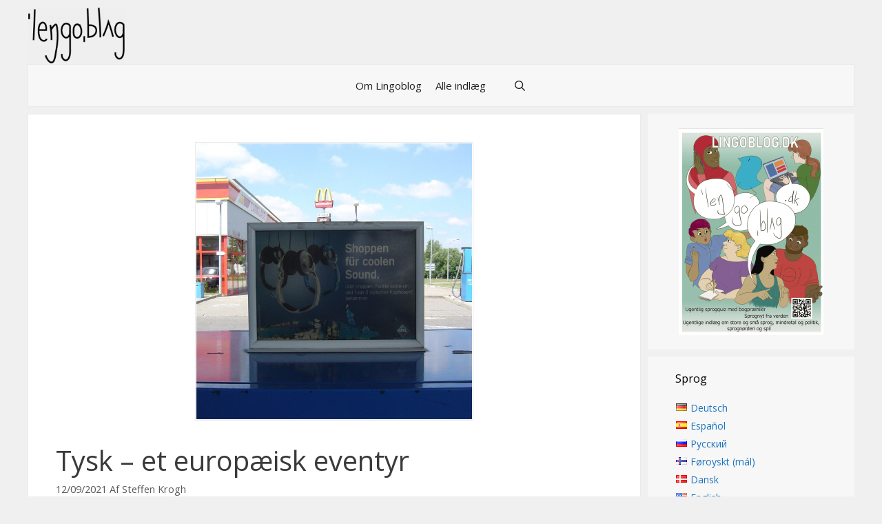

--- FILE ---
content_type: text/html; charset=UTF-8
request_url: https://www.lingoblog.dk/tysk-et-europaeisk-eventyr/
body_size: 24383
content:
<!DOCTYPE html><html lang="da-DK" prefix="og: https://ogp.me/ns#"><head><style>img.lazy{min-height:1px}</style><link rel="preload" href="https://www.lingoblog.dk/wp-content/plugins/w3-total-cache/pub/js/lazyload.min.js" as="script"><meta charset="UTF-8"><meta name="viewport" content="width=device-width, initial-scale=1"><title>Tysk – et europæisk eventyr | Lingoblog</title><meta name="description" content="I går, den 11. september, var det Tag der deutschen Sprache, tysk sprogdag. I denne anledning skriver sprogforsker Steffen Krogh om det tyske sprog nu og før"/><meta name="robots" content="follow, index, max-snippet:-1, max-video-preview:-1, max-image-preview:large"/><link rel="canonical" href="https://www.lingoblog.dk/tysk-et-europaeisk-eventyr/" /><meta property="og:locale" content="da_DK" /><meta property="og:type" content="article" /><meta property="og:title" content="Tysk – et europæisk eventyr | Lingoblog" /><meta property="og:description" content="I går, den 11. september, var det Tag der deutschen Sprache, tysk sprogdag. I denne anledning skriver sprogforsker Steffen Krogh om det tyske sprog nu og før" /><meta property="og:url" content="https://www.lingoblog.dk/tysk-et-europaeisk-eventyr/" /><meta property="og:site_name" content="Lingoblog" /><meta property="article:publisher" content="https://www.facebook.com/lingoblogAU" /><meta property="article:tag" content="Dialekt" /><meta property="article:tag" content="Germansk" /><meta property="article:tag" content="Germansk Sprogvidenskab" /><meta property="article:tag" content="Germanske sprog" /><meta property="article:tag" content="Grammatik" /><meta property="article:tag" content="Tysk" /><meta property="article:tag" content="Tysk Sprogdag" /><meta property="article:tag" content="Tyskland" /><meta property="article:section" content="Ikke-kategoriseret" /><meta property="og:image" content="https://www.lingoblog.dk/wp-content/uploads/2021/09/image004-3.jpg" /><meta property="og:image:secure_url" content="https://www.lingoblog.dk/wp-content/uploads/2021/09/image004-3.jpg" /><meta property="og:image:width" content="853" /><meta property="og:image:height" content="639" /><meta property="og:image:alt" content="Tysk – et europæisk eventyr" /><meta property="og:image:type" content="image/jpeg" /><meta property="article:published_time" content="2021-09-12T10:00:44+02:00" /><meta name="twitter:card" content="summary_large_image" /><meta name="twitter:title" content="Tysk – et europæisk eventyr | Lingoblog" /><meta name="twitter:description" content="I går, den 11. september, var det Tag der deutschen Sprache, tysk sprogdag. I denne anledning skriver sprogforsker Steffen Krogh om det tyske sprog nu og før" /><meta name="twitter:image" content="https://www.lingoblog.dk/wp-content/uploads/2021/09/image004-3.jpg" /><meta name="twitter:label1" content="Skrevet af" /><meta name="twitter:data1" content="Steffen Krogh" /><meta name="twitter:label2" content="Tid for at læse" /><meta name="twitter:data2" content="9 minutter" /> <script type="application/ld+json" class="rank-math-schema">{"@context":"https://schema.org","@graph":[{"@type":["EducationalOrganization","Organization"],"@id":"https://www.lingoblog.dk/#organization","name":"Lingoblog","url":"https://www.lingoblog.dk","sameAs":["https://www.facebook.com/lingoblogAU"],"logo":{"@type":"ImageObject","@id":"https://www.lingoblog.dk/#logo","url":"https://www.lingoblog.dk/wp-content/uploads/2019/02/LB-tekst-e1549010269565.png","contentUrl":"https://www.lingoblog.dk/wp-content/uploads/2019/02/LB-tekst-e1549010269565.png","caption":"Lingoblog","inLanguage":"da-DK","width":"200","height":"116"}},{"@type":"WebSite","@id":"https://www.lingoblog.dk/#website","url":"https://www.lingoblog.dk","name":"Lingoblog","publisher":{"@id":"https://www.lingoblog.dk/#organization"},"inLanguage":"da-DK"},{"@type":"ImageObject","@id":"https://www.lingoblog.dk/wp-content/uploads/2021/09/image004-3.jpg","url":"https://www.lingoblog.dk/wp-content/uploads/2021/09/image004-3.jpg","width":"853","height":"639","inLanguage":"da-DK"},{"@type":"WebPage","@id":"https://www.lingoblog.dk/tysk-et-europaeisk-eventyr/#webpage","url":"https://www.lingoblog.dk/tysk-et-europaeisk-eventyr/","name":"Tysk \u2013 et europ\u00e6isk eventyr | Lingoblog","datePublished":"2021-09-12T10:00:44+02:00","dateModified":"2021-09-12T10:00:44+02:00","isPartOf":{"@id":"https://www.lingoblog.dk/#website"},"primaryImageOfPage":{"@id":"https://www.lingoblog.dk/wp-content/uploads/2021/09/image004-3.jpg"},"inLanguage":"da-DK"},{"@type":"Person","@id":"https://www.lingoblog.dk/author/steffen-krogh/","name":"Steffen Krogh","url":"https://www.lingoblog.dk/author/steffen-krogh/","image":{"@type":"ImageObject","@id":"https://secure.gravatar.com/avatar/6ef4af6d1d337e04857770e3d7b31cbd?s=96&amp;d=mm&amp;r=g","url":"https://secure.gravatar.com/avatar/6ef4af6d1d337e04857770e3d7b31cbd?s=96&amp;d=mm&amp;r=g","caption":"Steffen Krogh","inLanguage":"da-DK"},"worksFor":{"@id":"https://www.lingoblog.dk/#organization"}},{"@type":"BlogPosting","headline":"Tysk \u2013 et europ\u00e6isk eventyr | Lingoblog","datePublished":"2021-09-12T10:00:44+02:00","dateModified":"2021-09-12T10:00:44+02:00","articleSection":"Ikke-kategoriseret","author":{"@id":"https://www.lingoblog.dk/author/steffen-krogh/","name":"Steffen Krogh"},"publisher":{"@id":"https://www.lingoblog.dk/#organization"},"description":"I g\u00e5r, den 11. september, var det Tag der deutschen Sprache, tysk sprogdag. I denne anledning skriver sprogforsker Steffen Krogh om det tyske sprog nu og f\u00f8r","name":"Tysk \u2013 et europ\u00e6isk eventyr | Lingoblog","@id":"https://www.lingoblog.dk/tysk-et-europaeisk-eventyr/#richSnippet","isPartOf":{"@id":"https://www.lingoblog.dk/tysk-et-europaeisk-eventyr/#webpage"},"image":{"@id":"https://www.lingoblog.dk/wp-content/uploads/2021/09/image004-3.jpg"},"inLanguage":"da-DK","mainEntityOfPage":{"@id":"https://www.lingoblog.dk/tysk-et-europaeisk-eventyr/#webpage"}}]}</script> <link rel='dns-prefetch' href='//stats.wp.com' /><link rel='dns-prefetch' href='//v0.wordpress.com' /><link href='https://fonts.gstatic.com' crossorigin rel='preconnect' /><link href='https://fonts.googleapis.com' crossorigin rel='preconnect' /><link rel="alternate" type="application/rss+xml" title="Lingoblog &raquo; Feed" href="https://www.lingoblog.dk/feed/" /><link rel="alternate" type="application/rss+xml" title="Lingoblog &raquo;-kommentar-feed" href="https://www.lingoblog.dk/comments/feed/" /><link rel="alternate" type="application/rss+xml" title="Lingoblog &raquo; Tysk – et europæisk eventyr-kommentar-feed" href="https://www.lingoblog.dk/tysk-et-europaeisk-eventyr/feed/" /><link rel='stylesheet' id='generate-fonts-css' href='//fonts.googleapis.com/css?family=Open+Sans:300,300italic,regular,italic,600,600italic,700,700italic,800,800italic|Francois+One:regular' media='all' /><link rel='stylesheet' id='wp-block-library-css' href='https://www.lingoblog.dk/wp-includes/css/dist/block-library/style.min.css?ver=6.5.7' media='all' /><style id='wp-block-library-inline-css'>.has-text-align-justify{text-align:justify;}</style><link rel='stylesheet' id='mediaelement-css' href='https://www.lingoblog.dk/wp-includes/js/mediaelement/mediaelementplayer-legacy.min.css?ver=4.2.17' media='all' /><link rel='stylesheet' id='wp-mediaelement-css' href='https://www.lingoblog.dk/wp-includes/js/mediaelement/wp-mediaelement.min.css?ver=6.5.7' media='all' /><style id='jetpack-sharing-buttons-style-inline-css'>.jetpack-sharing-buttons__services-list{display:flex;flex-direction:row;flex-wrap:wrap;gap:0;list-style-type:none;margin:5px;padding:0}.jetpack-sharing-buttons__services-list.has-small-icon-size{font-size:12px}.jetpack-sharing-buttons__services-list.has-normal-icon-size{font-size:16px}.jetpack-sharing-buttons__services-list.has-large-icon-size{font-size:24px}.jetpack-sharing-buttons__services-list.has-huge-icon-size{font-size:36px}@media print{.jetpack-sharing-buttons__services-list{display:none!important}}.editor-styles-wrapper .wp-block-jetpack-sharing-buttons{gap:0;padding-inline-start:0}ul.jetpack-sharing-buttons__services-list.has-background{padding:1.25em 2.375em}</style><style id='classic-theme-styles-inline-css'>/*! This file is auto-generated */
.wp-block-button__link{color:#fff;background-color:#32373c;border-radius:9999px;box-shadow:none;text-decoration:none;padding:calc(.667em + 2px) calc(1.333em + 2px);font-size:1.125em}.wp-block-file__button{background:#32373c;color:#fff;text-decoration:none}</style><style id='global-styles-inline-css'>body{--wp--preset--color--black: #000000;--wp--preset--color--cyan-bluish-gray: #abb8c3;--wp--preset--color--white: #ffffff;--wp--preset--color--pale-pink: #f78da7;--wp--preset--color--vivid-red: #cf2e2e;--wp--preset--color--luminous-vivid-orange: #ff6900;--wp--preset--color--luminous-vivid-amber: #fcb900;--wp--preset--color--light-green-cyan: #7bdcb5;--wp--preset--color--vivid-green-cyan: #00d084;--wp--preset--color--pale-cyan-blue: #8ed1fc;--wp--preset--color--vivid-cyan-blue: #0693e3;--wp--preset--color--vivid-purple: #9b51e0;--wp--preset--color--contrast: var(--contrast);--wp--preset--color--contrast-2: var(--contrast-2);--wp--preset--color--contrast-3: var(--contrast-3);--wp--preset--color--base: var(--base);--wp--preset--color--base-2: var(--base-2);--wp--preset--color--base-3: var(--base-3);--wp--preset--color--accent: var(--accent);--wp--preset--gradient--vivid-cyan-blue-to-vivid-purple: linear-gradient(135deg,rgba(6,147,227,1) 0%,rgb(155,81,224) 100%);--wp--preset--gradient--light-green-cyan-to-vivid-green-cyan: linear-gradient(135deg,rgb(122,220,180) 0%,rgb(0,208,130) 100%);--wp--preset--gradient--luminous-vivid-amber-to-luminous-vivid-orange: linear-gradient(135deg,rgba(252,185,0,1) 0%,rgba(255,105,0,1) 100%);--wp--preset--gradient--luminous-vivid-orange-to-vivid-red: linear-gradient(135deg,rgba(255,105,0,1) 0%,rgb(207,46,46) 100%);--wp--preset--gradient--very-light-gray-to-cyan-bluish-gray: linear-gradient(135deg,rgb(238,238,238) 0%,rgb(169,184,195) 100%);--wp--preset--gradient--cool-to-warm-spectrum: linear-gradient(135deg,rgb(74,234,220) 0%,rgb(151,120,209) 20%,rgb(207,42,186) 40%,rgb(238,44,130) 60%,rgb(251,105,98) 80%,rgb(254,248,76) 100%);--wp--preset--gradient--blush-light-purple: linear-gradient(135deg,rgb(255,206,236) 0%,rgb(152,150,240) 100%);--wp--preset--gradient--blush-bordeaux: linear-gradient(135deg,rgb(254,205,165) 0%,rgb(254,45,45) 50%,rgb(107,0,62) 100%);--wp--preset--gradient--luminous-dusk: linear-gradient(135deg,rgb(255,203,112) 0%,rgb(199,81,192) 50%,rgb(65,88,208) 100%);--wp--preset--gradient--pale-ocean: linear-gradient(135deg,rgb(255,245,203) 0%,rgb(182,227,212) 50%,rgb(51,167,181) 100%);--wp--preset--gradient--electric-grass: linear-gradient(135deg,rgb(202,248,128) 0%,rgb(113,206,126) 100%);--wp--preset--gradient--midnight: linear-gradient(135deg,rgb(2,3,129) 0%,rgb(40,116,252) 100%);--wp--preset--font-size--small: 13px;--wp--preset--font-size--medium: 20px;--wp--preset--font-size--large: 36px;--wp--preset--font-size--x-large: 42px;--wp--preset--spacing--20: 0.44rem;--wp--preset--spacing--30: 0.67rem;--wp--preset--spacing--40: 1rem;--wp--preset--spacing--50: 1.5rem;--wp--preset--spacing--60: 2.25rem;--wp--preset--spacing--70: 3.38rem;--wp--preset--spacing--80: 5.06rem;--wp--preset--shadow--natural: 6px 6px 9px rgba(0, 0, 0, 0.2);--wp--preset--shadow--deep: 12px 12px 50px rgba(0, 0, 0, 0.4);--wp--preset--shadow--sharp: 6px 6px 0px rgba(0, 0, 0, 0.2);--wp--preset--shadow--outlined: 6px 6px 0px -3px rgba(255, 255, 255, 1), 6px 6px rgba(0, 0, 0, 1);--wp--preset--shadow--crisp: 6px 6px 0px rgba(0, 0, 0, 1);}:where(.is-layout-flex){gap: 0.5em;}:where(.is-layout-grid){gap: 0.5em;}body .is-layout-flex{display: flex;}body .is-layout-flex{flex-wrap: wrap;align-items: center;}body .is-layout-flex > *{margin: 0;}body .is-layout-grid{display: grid;}body .is-layout-grid > *{margin: 0;}:where(.wp-block-columns.is-layout-flex){gap: 2em;}:where(.wp-block-columns.is-layout-grid){gap: 2em;}:where(.wp-block-post-template.is-layout-flex){gap: 1.25em;}:where(.wp-block-post-template.is-layout-grid){gap: 1.25em;}.has-black-color{color: var(--wp--preset--color--black) !important;}.has-cyan-bluish-gray-color{color: var(--wp--preset--color--cyan-bluish-gray) !important;}.has-white-color{color: var(--wp--preset--color--white) !important;}.has-pale-pink-color{color: var(--wp--preset--color--pale-pink) !important;}.has-vivid-red-color{color: var(--wp--preset--color--vivid-red) !important;}.has-luminous-vivid-orange-color{color: var(--wp--preset--color--luminous-vivid-orange) !important;}.has-luminous-vivid-amber-color{color: var(--wp--preset--color--luminous-vivid-amber) !important;}.has-light-green-cyan-color{color: var(--wp--preset--color--light-green-cyan) !important;}.has-vivid-green-cyan-color{color: var(--wp--preset--color--vivid-green-cyan) !important;}.has-pale-cyan-blue-color{color: var(--wp--preset--color--pale-cyan-blue) !important;}.has-vivid-cyan-blue-color{color: var(--wp--preset--color--vivid-cyan-blue) !important;}.has-vivid-purple-color{color: var(--wp--preset--color--vivid-purple) !important;}.has-black-background-color{background-color: var(--wp--preset--color--black) !important;}.has-cyan-bluish-gray-background-color{background-color: var(--wp--preset--color--cyan-bluish-gray) !important;}.has-white-background-color{background-color: var(--wp--preset--color--white) !important;}.has-pale-pink-background-color{background-color: var(--wp--preset--color--pale-pink) !important;}.has-vivid-red-background-color{background-color: var(--wp--preset--color--vivid-red) !important;}.has-luminous-vivid-orange-background-color{background-color: var(--wp--preset--color--luminous-vivid-orange) !important;}.has-luminous-vivid-amber-background-color{background-color: var(--wp--preset--color--luminous-vivid-amber) !important;}.has-light-green-cyan-background-color{background-color: var(--wp--preset--color--light-green-cyan) !important;}.has-vivid-green-cyan-background-color{background-color: var(--wp--preset--color--vivid-green-cyan) !important;}.has-pale-cyan-blue-background-color{background-color: var(--wp--preset--color--pale-cyan-blue) !important;}.has-vivid-cyan-blue-background-color{background-color: var(--wp--preset--color--vivid-cyan-blue) !important;}.has-vivid-purple-background-color{background-color: var(--wp--preset--color--vivid-purple) !important;}.has-black-border-color{border-color: var(--wp--preset--color--black) !important;}.has-cyan-bluish-gray-border-color{border-color: var(--wp--preset--color--cyan-bluish-gray) !important;}.has-white-border-color{border-color: var(--wp--preset--color--white) !important;}.has-pale-pink-border-color{border-color: var(--wp--preset--color--pale-pink) !important;}.has-vivid-red-border-color{border-color: var(--wp--preset--color--vivid-red) !important;}.has-luminous-vivid-orange-border-color{border-color: var(--wp--preset--color--luminous-vivid-orange) !important;}.has-luminous-vivid-amber-border-color{border-color: var(--wp--preset--color--luminous-vivid-amber) !important;}.has-light-green-cyan-border-color{border-color: var(--wp--preset--color--light-green-cyan) !important;}.has-vivid-green-cyan-border-color{border-color: var(--wp--preset--color--vivid-green-cyan) !important;}.has-pale-cyan-blue-border-color{border-color: var(--wp--preset--color--pale-cyan-blue) !important;}.has-vivid-cyan-blue-border-color{border-color: var(--wp--preset--color--vivid-cyan-blue) !important;}.has-vivid-purple-border-color{border-color: var(--wp--preset--color--vivid-purple) !important;}.has-vivid-cyan-blue-to-vivid-purple-gradient-background{background: var(--wp--preset--gradient--vivid-cyan-blue-to-vivid-purple) !important;}.has-light-green-cyan-to-vivid-green-cyan-gradient-background{background: var(--wp--preset--gradient--light-green-cyan-to-vivid-green-cyan) !important;}.has-luminous-vivid-amber-to-luminous-vivid-orange-gradient-background{background: var(--wp--preset--gradient--luminous-vivid-amber-to-luminous-vivid-orange) !important;}.has-luminous-vivid-orange-to-vivid-red-gradient-background{background: var(--wp--preset--gradient--luminous-vivid-orange-to-vivid-red) !important;}.has-very-light-gray-to-cyan-bluish-gray-gradient-background{background: var(--wp--preset--gradient--very-light-gray-to-cyan-bluish-gray) !important;}.has-cool-to-warm-spectrum-gradient-background{background: var(--wp--preset--gradient--cool-to-warm-spectrum) !important;}.has-blush-light-purple-gradient-background{background: var(--wp--preset--gradient--blush-light-purple) !important;}.has-blush-bordeaux-gradient-background{background: var(--wp--preset--gradient--blush-bordeaux) !important;}.has-luminous-dusk-gradient-background{background: var(--wp--preset--gradient--luminous-dusk) !important;}.has-pale-ocean-gradient-background{background: var(--wp--preset--gradient--pale-ocean) !important;}.has-electric-grass-gradient-background{background: var(--wp--preset--gradient--electric-grass) !important;}.has-midnight-gradient-background{background: var(--wp--preset--gradient--midnight) !important;}.has-small-font-size{font-size: var(--wp--preset--font-size--small) !important;}.has-medium-font-size{font-size: var(--wp--preset--font-size--medium) !important;}.has-large-font-size{font-size: var(--wp--preset--font-size--large) !important;}.has-x-large-font-size{font-size: var(--wp--preset--font-size--x-large) !important;}
.wp-block-navigation a:where(:not(.wp-element-button)){color: inherit;}
:where(.wp-block-post-template.is-layout-flex){gap: 1.25em;}:where(.wp-block-post-template.is-layout-grid){gap: 1.25em;}
:where(.wp-block-columns.is-layout-flex){gap: 2em;}:where(.wp-block-columns.is-layout-grid){gap: 2em;}
.wp-block-pullquote{font-size: 1.5em;line-height: 1.6;}</style><link rel='stylesheet' id='wpsm-comptable-styles-css' href='https://www.lingoblog.dk/wp-content/cache/autoptimize/autoptimize_single_765e5aabf3396c852cbdd3400dbd991b.php?ver=1.9.1' media='all' /><link rel='stylesheet' id='uaf_client_css-css' href='https://www.lingoblog.dk/wp-content/uploads/useanyfont/uaf.css?ver=1712330852' media='all' /><link rel='stylesheet' id='generate-style-grid-css' href='https://www.lingoblog.dk/wp-content/themes/generatepress/assets/css/unsemantic-grid.min.css?ver=3.4.0' media='all' /><link rel='stylesheet' id='generate-style-css' href='https://www.lingoblog.dk/wp-content/themes/generatepress/assets/css/style.min.css?ver=3.4.0' media='all' /><style id='generate-style-inline-css'>.featured-image img {width: 400px;height: 400px;-o-object-fit: cover;object-fit: cover;}
body{background-color:var(--base);color:#3a3a3a;}a{color:#1e73be;}a:hover, a:focus, a:active{color:#000000;}body .grid-container{max-width:1200px;}.wp-block-group__inner-container{max-width:1200px;margin-left:auto;margin-right:auto;}.site-header .header-image{width:140px;}.generate-back-to-top{font-size:20px;border-radius:3px;position:fixed;bottom:30px;right:30px;line-height:40px;width:40px;text-align:center;z-index:10;transition:opacity 300ms ease-in-out;opacity:0.1;transform:translateY(1000px);}.generate-back-to-top__show{opacity:1;transform:translateY(0);}.navigation-search{position:absolute;left:-99999px;pointer-events:none;visibility:hidden;z-index:20;width:100%;top:0;transition:opacity 100ms ease-in-out;opacity:0;}.navigation-search.nav-search-active{left:0;right:0;pointer-events:auto;visibility:visible;opacity:1;}.navigation-search input[type="search"]{outline:0;border:0;vertical-align:bottom;line-height:1;opacity:0.9;width:100%;z-index:20;border-radius:0;-webkit-appearance:none;height:60px;}.navigation-search input::-ms-clear{display:none;width:0;height:0;}.navigation-search input::-ms-reveal{display:none;width:0;height:0;}.navigation-search input::-webkit-search-decoration, .navigation-search input::-webkit-search-cancel-button, .navigation-search input::-webkit-search-results-button, .navigation-search input::-webkit-search-results-decoration{display:none;}.main-navigation li.search-item{z-index:21;}li.search-item.active{transition:opacity 100ms ease-in-out;}.nav-left-sidebar .main-navigation li.search-item.active,.nav-right-sidebar .main-navigation li.search-item.active{width:auto;display:inline-block;float:right;}.gen-sidebar-nav .navigation-search{top:auto;bottom:0;}.dropdown-click .main-navigation ul ul{display:none;visibility:hidden;}.dropdown-click .main-navigation ul ul ul.toggled-on{left:0;top:auto;position:relative;box-shadow:none;border-bottom:1px solid rgba(0,0,0,0.05);}.dropdown-click .main-navigation ul ul li:last-child > ul.toggled-on{border-bottom:0;}.dropdown-click .main-navigation ul.toggled-on, .dropdown-click .main-navigation ul li.sfHover > ul.toggled-on{display:block;left:auto;right:auto;opacity:1;visibility:visible;pointer-events:auto;height:auto;overflow:visible;float:none;}.dropdown-click .main-navigation.sub-menu-left .sub-menu.toggled-on, .dropdown-click .main-navigation.sub-menu-left ul li.sfHover > ul.toggled-on{right:0;}.dropdown-click nav ul ul ul{background-color:transparent;}.dropdown-click .widget-area .main-navigation ul ul{top:auto;position:absolute;float:none;width:100%;left:-99999px;}.dropdown-click .widget-area .main-navigation ul ul.toggled-on{position:relative;left:0;right:0;}.dropdown-click .widget-area.sidebar .main-navigation ul li.sfHover ul, .dropdown-click .widget-area.sidebar .main-navigation ul li:hover ul{right:0;left:0;}.dropdown-click .sfHover > a > .dropdown-menu-toggle > .gp-icon svg{transform:rotate(180deg);}:root{--contrast:#222222;--contrast-2:#575760;--contrast-3:#b2b2be;--base:#f0f0f0;--base-2:#f7f8f9;--base-3:#ffffff;--accent:#1e73be;}:root .has-contrast-color{color:var(--contrast);}:root .has-contrast-background-color{background-color:var(--contrast);}:root .has-contrast-2-color{color:var(--contrast-2);}:root .has-contrast-2-background-color{background-color:var(--contrast-2);}:root .has-contrast-3-color{color:var(--contrast-3);}:root .has-contrast-3-background-color{background-color:var(--contrast-3);}:root .has-base-color{color:var(--base);}:root .has-base-background-color{background-color:var(--base);}:root .has-base-2-color{color:var(--base-2);}:root .has-base-2-background-color{background-color:var(--base-2);}:root .has-base-3-color{color:var(--base-3);}:root .has-base-3-background-color{background-color:var(--base-3);}:root .has-accent-color{color:var(--accent);}:root .has-accent-background-color{background-color:var(--accent);}body, button, input, select, textarea{font-family:"Open Sans", sans-serif;}body{line-height:1.5;}.entry-content > [class*="wp-block-"]:not(:last-child):not(.wp-block-heading){margin-bottom:1.5em;}.main-title{font-family:"Francois One", sans-serif;font-size:40px;}.site-description{text-transform:uppercase;}.main-navigation .main-nav ul ul li a{font-size:14px;}.widget-title{font-size:16px;margin-bottom:20px;}.sidebar .widget, .footer-widgets .widget{font-size:14px;}h1{font-weight:400;font-size:40px;}h2{font-weight:400;font-size:30px;}h3{font-size:20px;}h4{font-size:inherit;}h5{font-size:inherit;line-height:0em;}.site-info{font-size:14px;}@media (max-width:768px){.main-title{font-size:42px;}h1{font-size:30px;}h2{font-size:25px;}}.top-bar{background-color:#efefef;color:#ffffff;}.top-bar a{color:#ffffff;}.top-bar a:hover{color:#303030;}.site-header{background-color:var(--base);color:#3f3f3f;}.site-header a{color:#3a3a3a;}.main-title a,.main-title a:hover{color:#3f3f3f;}.site-description{color:#969696;}.main-navigation,.main-navigation ul ul{background-color:#f7f7f7;}.main-navigation .main-nav ul li a, .main-navigation .menu-toggle, .main-navigation .menu-bar-items{color:#222222;}.main-navigation .main-nav ul li:not([class*="current-menu-"]):hover > a, .main-navigation .main-nav ul li:not([class*="current-menu-"]):focus > a, .main-navigation .main-nav ul li.sfHover:not([class*="current-menu-"]) > a, .main-navigation .menu-bar-item:hover > a, .main-navigation .menu-bar-item.sfHover > a{color:#ffffff;background-color:#3f3f3f;}button.menu-toggle:hover,button.menu-toggle:focus,.main-navigation .mobile-bar-items a,.main-navigation .mobile-bar-items a:hover,.main-navigation .mobile-bar-items a:focus{color:#222222;}.main-navigation .main-nav ul li[class*="current-menu-"] > a{color:#ffffff;background-color:#3f3f3f;}.navigation-search input[type="search"],.navigation-search input[type="search"]:active, .navigation-search input[type="search"]:focus, .main-navigation .main-nav ul li.search-item.active > a, .main-navigation .menu-bar-items .search-item.active > a{color:#ffffff;background-color:#3f3f3f;}.main-navigation ul ul{background-color:#3f3f3f;}.main-navigation .main-nav ul ul li a{color:#ffffff;}.main-navigation .main-nav ul ul li:not([class*="current-menu-"]):hover > a,.main-navigation .main-nav ul ul li:not([class*="current-menu-"]):focus > a, .main-navigation .main-nav ul ul li.sfHover:not([class*="current-menu-"]) > a{color:#ffffff;background-color:#4f4f4f;}.main-navigation .main-nav ul ul li[class*="current-menu-"] > a{color:#ffffff;background-color:#4f4f4f;}.separate-containers .inside-article, .separate-containers .comments-area, .separate-containers .page-header, .one-container .container, .separate-containers .paging-navigation, .inside-page-header{background-color:#ffffff;}.entry-meta{color:#595959;}.entry-meta a{color:#595959;}.entry-meta a:hover{color:#1e73be;}.sidebar .widget{background-color:var(--base-3);}.sidebar .widget .widget-title{color:#000000;}.footer-widgets{background-color:#ffffff;}.footer-widgets .widget-title{color:#000000;}.site-info{color:#020000;background-color:#efefef;}.site-info a{color:#ffffff;}.site-info a:hover{color:#606060;}.footer-bar .widget_nav_menu .current-menu-item a{color:#606060;}input[type="text"],input[type="email"],input[type="url"],input[type="password"],input[type="search"],input[type="tel"],input[type="number"],textarea,select{color:#666666;background-color:#fafafa;border-color:#cccccc;}input[type="text"]:focus,input[type="email"]:focus,input[type="url"]:focus,input[type="password"]:focus,input[type="search"]:focus,input[type="tel"]:focus,input[type="number"]:focus,textarea:focus,select:focus{color:#666666;background-color:#ffffff;border-color:#bfbfbf;}button,html input[type="button"],input[type="reset"],input[type="submit"],a.button,a.wp-block-button__link:not(.has-background){color:#ffffff;background-color:#666666;}button:hover,html input[type="button"]:hover,input[type="reset"]:hover,input[type="submit"]:hover,a.button:hover,button:focus,html input[type="button"]:focus,input[type="reset"]:focus,input[type="submit"]:focus,a.button:focus,a.wp-block-button__link:not(.has-background):active,a.wp-block-button__link:not(.has-background):focus,a.wp-block-button__link:not(.has-background):hover{color:#ffffff;background-color:#3f3f3f;}a.generate-back-to-top{background-color:rgba( 0,0,0,0.4 );color:#ffffff;}a.generate-back-to-top:hover,a.generate-back-to-top:focus{background-color:rgba( 0,0,0,0.6 );color:#ffffff;}:root{--gp-search-modal-bg-color:var(--base-3);--gp-search-modal-text-color:var(--contrast);--gp-search-modal-overlay-bg-color:rgba(0,0,0,0.2);}@media (max-width: 768px){.main-navigation .menu-bar-item:hover > a, .main-navigation .menu-bar-item.sfHover > a{background:none;color:#222222;}}.inside-top-bar{padding:5px 0px 0px 0px;}.inside-header{padding:10px 0px 0px 0px;}.site-main .wp-block-group__inner-container{padding:40px;}.entry-content .alignwide, body:not(.no-sidebar) .entry-content .alignfull{margin-left:-40px;width:calc(100% + 80px);max-width:calc(100% + 80px);}.separate-containers .widget, .separate-containers .site-main > *, .separate-containers .page-header, .widget-area .main-navigation{margin-bottom:10px;}.separate-containers .site-main{margin:10px;}.both-right.separate-containers .inside-left-sidebar{margin-right:5px;}.both-right.separate-containers .inside-right-sidebar{margin-left:5px;}.both-left.separate-containers .inside-left-sidebar{margin-right:5px;}.both-left.separate-containers .inside-right-sidebar{margin-left:5px;}.separate-containers .page-header-image, .separate-containers .page-header-contained, .separate-containers .page-header-image-single, .separate-containers .page-header-content-single{margin-top:10px;}.separate-containers .inside-right-sidebar, .separate-containers .inside-left-sidebar{margin-top:10px;margin-bottom:10px;}.main-navigation .main-nav ul li a,.menu-toggle,.main-navigation .mobile-bar-items a{padding-left:10px;padding-right:10px;}.main-navigation .main-nav ul ul li a{padding:10px;}.rtl .menu-item-has-children .dropdown-menu-toggle{padding-left:10px;}.menu-item-has-children .dropdown-menu-toggle{padding-right:10px;}.rtl .main-navigation .main-nav ul li.menu-item-has-children > a{padding-right:10px;}.widget-area .widget{padding:20px 40px 20px 40px;}.footer-widgets{padding:0px;}.site-info{padding:10px 0px 15px 0px;}@media (max-width:768px){.separate-containers .inside-article, .separate-containers .comments-area, .separate-containers .page-header, .separate-containers .paging-navigation, .one-container .site-content, .inside-page-header{padding:30px;}.site-main .wp-block-group__inner-container{padding:30px;}.site-info{padding-right:10px;padding-left:10px;}.entry-content .alignwide, body:not(.no-sidebar) .entry-content .alignfull{margin-left:-30px;width:calc(100% + 60px);max-width:calc(100% + 60px);}}@media (max-width: 768px){.main-navigation .menu-toggle,.main-navigation .mobile-bar-items,.sidebar-nav-mobile:not(#sticky-placeholder){display:block;}.main-navigation ul,.gen-sidebar-nav{display:none;}[class*="nav-float-"] .site-header .inside-header > *{float:none;clear:both;}}
.site-header{background-repeat:no-repeat;background-size:contain;background-attachment:local;background-position:left top;}.sidebar .widget{background-repeat:no-repeat;background-size:100% auto;}
.main-navigation .main-nav ul li a,.menu-toggle,.main-navigation .mobile-bar-items a{transition: line-height 300ms ease}.main-navigation.toggled .main-nav > ul{background-color: #f7f7f7}
@media (max-width: 1024px),(min-width:1025px){.main-navigation.sticky-navigation-transition .main-nav > ul > li > a,.sticky-navigation-transition .menu-toggle,.main-navigation.sticky-navigation-transition .mobile-bar-items a, .sticky-navigation-transition .navigation-branding .main-title{line-height:20px;}.main-navigation.sticky-navigation-transition .site-logo img, .main-navigation.sticky-navigation-transition .navigation-search input[type="search"], .main-navigation.sticky-navigation-transition .navigation-branding img{height:20px;}}</style><link rel='stylesheet' id='generate-mobile-style-css' href='https://www.lingoblog.dk/wp-content/themes/generatepress/assets/css/mobile.min.css?ver=3.4.0' media='all' /><link rel='stylesheet' id='generate-font-icons-css' href='https://www.lingoblog.dk/wp-content/themes/generatepress/assets/css/components/font-icons.min.css?ver=3.4.0' media='all' /><link rel='stylesheet' id='font-awesome-css' href='https://www.lingoblog.dk/wp-content/themes/generatepress/assets/css/components/font-awesome.min.css?ver=4.7' media='all' /><link rel='stylesheet' id='yarpp-thumbnails-css' href='https://www.lingoblog.dk/wp-content/cache/autoptimize/autoptimize_single_94143f6469e0e4c4f63cd8ba4153f935.php?ver=5.30.11' media='all' /><style id='yarpp-thumbnails-inline-css'>.yarpp-thumbnails-horizontal .yarpp-thumbnail {width: 235px;height: 275px;margin: 5px;margin-left: 0px;}.yarpp-thumbnail > img, .yarpp-thumbnail-default {width: 225px;height: 225px;margin: 5px;}.yarpp-thumbnails-horizontal .yarpp-thumbnail-title {margin: 7px;margin-top: 0px;width: 225px;}.yarpp-thumbnail-default > img {min-height: 225px;min-width: 225px;}</style><link rel='stylesheet' id='generate-blog-images-css' href='https://www.lingoblog.dk/wp-content/plugins/gp-premium/blog/functions/css/featured-images.min.css?ver=2.4.0' media='all' /><link rel='stylesheet' id='generate-sticky-css' href='https://www.lingoblog.dk/wp-content/plugins/gp-premium/menu-plus/functions/css/sticky.min.css?ver=2.4.0' media='all' /><link rel='stylesheet' id='jetpack_css-css' href='https://www.lingoblog.dk/wp-content/cache/autoptimize/autoptimize_single_b4e165af94210494139c45cc1794ab62.php?ver=13.3.2' media='all' /> <script defer src="https://www.lingoblog.dk/wp-includes/js/jquery/jquery.min.js?ver=3.7.1" id="jquery-core-js"></script> <link rel="https://api.w.org/" href="https://www.lingoblog.dk/wp-json/" /><link rel="alternate" type="application/json" href="https://www.lingoblog.dk/wp-json/wp/v2/posts/11621" /><link rel="EditURI" type="application/rsd+xml" title="RSD" href="https://www.lingoblog.dk/xmlrpc.php?rsd" /><meta name="generator" content="WordPress 6.5.7" /><link rel='shortlink' href='https://wp.me/p9tdIG-31r' /><link rel="alternate" type="application/json+oembed" href="https://www.lingoblog.dk/wp-json/oembed/1.0/embed?url=https%3A%2F%2Fwww.lingoblog.dk%2Ftysk-et-europaeisk-eventyr%2F" /><link rel="alternate" type="text/xml+oembed" href="https://www.lingoblog.dk/wp-json/oembed/1.0/embed?url=https%3A%2F%2Fwww.lingoblog.dk%2Ftysk-et-europaeisk-eventyr%2F&#038;format=xml" /><style>img#wpstats{display:none}</style><link rel="pingback" href="https://www.lingoblog.dk/xmlrpc.php"><link rel="icon" href="https://www.lingoblog.dk/wp-content/uploads/2018/04/cropped-site-icon-32x32.png" sizes="32x32" /><link rel="icon" href="https://www.lingoblog.dk/wp-content/uploads/2018/04/cropped-site-icon-192x192.png" sizes="192x192" /><link rel="apple-touch-icon" href="https://www.lingoblog.dk/wp-content/uploads/2018/04/cropped-site-icon-180x180.png" /><meta name="msapplication-TileImage" content="https://www.lingoblog.dk/wp-content/uploads/2018/04/cropped-site-icon-270x270.png" /><style type="text/css" id="wp-custom-css">img {
border: 1px solid #EAEAEA;
padding: 1px;
}

.home #content img {
border: 1px solid #EAEAEA;
padding: 1px;
}

.post {
border: 1px solid #EAEAEA;
padding: 0px;
}

.sidebar {
border: 0px solid #EAEAEA;
padding: 0px;
}

.sidebar .widget_text { background-color:#efefef; }

.sidebar .widget { background-color:#F7F7F7; }

.inside-navigation.grid-container.grid-parent {
border: 1px solid #EAEAEA;
padding: 0px;
}</style></head><body data-rsssl=1 class="post-template-default single single-post postid-11621 single-format-standard wp-custom-logo wp-embed-responsive post-image-above-header post-image-aligned-center sticky-menu-fade sticky-enabled mobile-sticky-menu right-sidebar nav-below-header separate-containers contained-header active-footer-widgets-0 nav-search-enabled nav-aligned-center header-aligned-left dropdown-click dropdown-click-menu-item featured-image-active" itemtype="https://schema.org/Blog" itemscope> <a class="screen-reader-text skip-link" href="#content" title="Hop til indhold">Hop til indhold</a><header class="site-header grid-container grid-parent" id="masthead" aria-label="Site"  itemtype="https://schema.org/WPHeader" itemscope><div class="inside-header grid-container grid-parent"><div class="site-logo"> <a href="https://www.lingoblog.dk/" rel="home"> <img  class="header-image is-logo-image lazy" alt="Lingoblog" src="data:image/svg+xml,%3Csvg%20xmlns='http://www.w3.org/2000/svg'%20viewBox='0%200%20200%20116'%3E%3C/svg%3E" data-src="https://www.lingoblog.dk/wp-content/uploads/2019/02/LB-tekst-e1549010269565.png" /> </a></div></div></header><nav class="main-navigation grid-container grid-parent sub-menu-right" id="site-navigation" aria-label="Primary"  itemtype="https://schema.org/SiteNavigationElement" itemscope><div class="inside-navigation grid-container grid-parent"><form method="get" class="search-form navigation-search" action="https://www.lingoblog.dk/"> <input type="search" class="search-field" value="" name="s" title="Søg" /></form><div class="mobile-bar-items"> <span class="search-item"> <a aria-label="Åbn søgefelt" href="#"> </a> </span></div> <button class="menu-toggle" aria-controls="primary-menu" aria-expanded="false"> <span class="mobile-menu">Menu</span> </button><div id="primary-menu" class="main-nav"><ul class="menu sf-menu"><li class="page_item page-item-55"><a href="https://www.lingoblog.dk/om-bloggen/">Om Lingoblog</a></li><li class="page_item page-item-2979"><a href="https://www.lingoblog.dk/arkiv/">Alle indlæg</a></li><li class="page_item page-item-15719"><a href="https://www.lingoblog.dk/15719-2/"></a></li><li class="search-item menu-item-align-right"><a aria-label="Åbn søgefelt" href="#"></a></li></ul></div></div></nav><div class="site grid-container container hfeed grid-parent" id="page"><div class="site-content" id="content"><div class="content-area grid-parent mobile-grid-100 grid-75 tablet-grid-75" id="primary"><main class="site-main" id="main"><article id="post-11621" class="post-11621 post type-post status-publish format-standard has-post-thumbnail hentry category-ikke-kategoriseret-da tag-dialekt tag-germansk tag-germansk-sprogvidenskab tag-germanske-sprog tag-grammatik tag-tysk tag-tysk-sprogdag tag-tyskland" itemtype="https://schema.org/CreativeWork" itemscope><div class="inside-article"><div class="featured-image  page-header-image-single "> <img width="853" height="639" src="data:image/svg+xml,%3Csvg%20xmlns='http://www.w3.org/2000/svg'%20viewBox='0%200%20853%20639'%3E%3C/svg%3E" data-src="https://www.lingoblog.dk/wp-content/uploads/2021/09/image004-3.jpg" class="attachment-full size-full lazy" alt="image004 3" itemprop="image" decoding="async" fetchpriority="high" data-srcset="https://www.lingoblog.dk/wp-content/uploads/2021/09/image004-3.jpg 853w, https://www.lingoblog.dk/wp-content/uploads/2021/09/image004-3-300x225.jpg 300w, https://www.lingoblog.dk/wp-content/uploads/2021/09/image004-3-768x575.jpg 768w" data-sizes="(max-width: 853px) 100vw, 853px"></div><header class="entry-header"><h1 class="entry-title" itemprop="headline">Tysk – et europæisk eventyr</h1><div class="entry-meta"> <span class="posted-on"><time class="entry-date published" datetime="2021-09-12T10:00:44+02:00" itemprop="datePublished">12/09/2021</time></span> <span class="byline">Af <span class="author vcard" itemprop="author" itemtype="https://schema.org/Person" itemscope><a class="url fn n" href="https://www.lingoblog.dk/author/steffen-krogh/" title="Vis alle indlæg af Steffen Krogh" rel="author" itemprop="url"><span class="author-name" itemprop="name">Steffen Krogh</span></a></span></span></div></header><div class="entry-content" itemprop="text"><p><em>I går, den 11. september, var det <strong>Tag der deutschen Sprache, </strong>tysk sprogdag. I denne anledning skriver sprogforsker Steffen Krogh om det tyske sprog nu og før i tiden.</em></p><p>I min studietid i Tyskland hørte jeg flere gange en anekdote om, hvordan tysk engang i USA’s tidlige historie var meget tæt på at blive ophøjet til landets officielle sprog. Grunden til, at det kunne komme så vidt, var, at en stor del af befolkningsgrundlaget i USA på dette tidspunkt stammede fra tysktalende lande og var fortsat med at tale tysk under de amerikanske himmel­strøg. At det trods alt ikke blev sådan, skyldtes angiveligt ganske få stemmers overvægt til fordel for det resultat, vi alle kender, nemlig at engelsk var og fortsatte med at være USA’s officielle sprog.</p><p>Denne anekdote, der ved nærmere eftersyn viste sig kun at være en legende, demonstrerer klart to karakteristiske træk ved det tyske sprogs historie i nyere tid: på den ene side sprogets ret beset overordentlig markante position blandt Europas, til dels også verdens, sprog – ellers ville man vel næppe komme på den tanke, at tysk i USA havde været oppe på siden af engelsk og næsten udkonkurreret det -, men på den anden side også den til tider grænseløse selvovervur­de­ring, som den største gruppe af tysktalende, tyskerne, især i tiden frem til 1945 har ladet sig forlede til. Jeg behøver ikke at gå i detaljer. Vi ved alle, hvordan Tyskland i anden halvdel af 1800-tallet trynede sine naboer én efter én (Danmark i 1864) og som kulmination på denne udvikling både under 1. og 2. verdenskrig forsøgte at opnå intet mindre end verdensherredømmet, og hvorledes disse tiltag heldigvis blev standset af ver­dens­­samfundet.</p><p>Vi har for få dage siden passeret toogfirsårsdagen for 2. verdenskrigs udbrud i 1939. Tyskland har lært af sine fejl, og tiden nu er en helt anden end dengang. Uanset hvorledes man bedømmer det tyske sprogs relevans på verdensplan i det 21. århundrede, især i forhold til det overmægtige og allestedsnærværende engelsk, er tysk i en europæisk sammenhæng vanskeligt at overse: Det er modersmål for omkring 100 millioner mennesker frem for alt i de tysktalende lande Tyskland, Østrig og Schweiz, hvoraf førstnævnte er Europas største økonomi og Danmarks vigtigste samhandelspartner. For et bredt udsnit af den håbefulde danske ungdom er der således al mulig grund til at beskæftige sig med tysk, som et solidt kendskab til giver adgang ikke kun til en lang række jobs, fx i eksportsektoren og gymnasieverdenen, men også til kulturelle skatte især inden for litteratur, filosofi, historie og musik. Det er korrekt, at tyskerne, østrigerne og de tysktalende schweizere inden for de seneste årtier har taget tigerspring med hensyn til beherskelse af engelsk, således at man som dansker fint kan kommunikere med dem på dette sprog, men vil man ind til kernen af tysk kultur og historie, er der ingen vej, der fører forbi, at man gør sig fortrolig med i det mindste hovedtrækkene af moderne tysk.</p><figure id="attachment_11623" aria-describedby="caption-attachment-11623" style="width: 389px" class="wp-caption alignnone"><img decoding="async" class="wp-image-11623 lazy" src="data:image/svg+xml,%3Csvg%20xmlns='http://www.w3.org/2000/svg'%20viewBox='0%200%20399%20449'%3E%3C/svg%3E" data-src="https://www.lingoblog.dk/wp-content/uploads/2021/09/image001-4.png" alt="image001 4" width="399" height="449"><figcaption id="caption-attachment-11623" class="wp-caption-text">Goethes måske kendteste digt ‘Ein gleiches’ fra 1780</figcaption></figure><p>For lingvister er der i tilgift, hvad jeg vil kalde særlige incitamenter for at stifte nærmere bekendt­skab med tysk: en rigt overleveret og kompleks sproghistorie og et unikt moderne sprogsystem.</p><p>Lad os se på sproghistorien først.</p><p>Helt usædvanligt hidrører sprogbetegnelsen <em>deutsch</em> ikke fra en stammebetegnelse eller et områdenavn som fx <em>dansk</em>(&lt; <em>danere</em>), <em>engelsk</em> (&lt; <em>anglere</em>) resp. <em>italiensk</em> ( &lt; <em>Italien</em>), <em>rumænsk</em> ( &lt; <em>Rumænien</em>), men er den lydrette videreførelse af det oldhøjtyske adjektiv <em>diutisk</em>, der oprindeligt betyder ‘folkelig’, at forstå som betegnelse for folkets sprog i modsætning til de lærdes latin. Det er endvidere karakteristisk, at ikke alle andre sprog benytter sig af netop dette ord. Dansk (med <em>tysk</em>) gør det, men tag fx fransk <em>allemand</em> ‘tysk’ og finsk <em>saksa</em> ‘det tyske sprog’, der hver især går tilbage til to tyske stammer, alemannerne og sakserne, eller russisk немецкий, der egentlig betyder ‘stum’, dvs. ‘den, der ikke taler slavisk’. Sprogbetegnelsen <em>tysk</em> er faldet ganske heldigt ud, for på denne måde rykkes ingen stammer frem i første række på bekostning af andre.</p><figure id="attachment_11624" aria-describedby="caption-attachment-11624" style="width: 334px" class="wp-caption alignnone"><img decoding="async" class="wp-image-11624 lazy" src="data:image/svg+xml,%3Csvg%20xmlns='http://www.w3.org/2000/svg'%20viewBox='0%200%20344%20480'%3E%3C/svg%3E" data-src="https://www.lingoblog.dk/wp-content/uploads/2021/09/image002-2-214x300.jpg" alt="image002 2" width="344" height="480"><figcaption id="caption-attachment-11624" class="wp-caption-text">Die Straßburger Eide, et tosproget oldfransk og oldhøjtysk dokument fra 842</figcaption></figure><p>Ikke kun det tyske folks, men også det tyske sprogs tilblivelseshistorie er uhyre sammen­satte størrelser. For at gøre en lang historie kort kan man sige, at det, som vi i dag kender som tysk, bygger på en syntese af vestgermanske dialekter, der under ét betegnes som højtyske, og som taltes (og stadigvæk tales) syd for en linje, der forløber mellem Aachen i vest over Kassel i midten frem til Frankfurt an der Oder i øst. De pågældende dialekter udgjorde allerede ved den tyske håndskriftsoverleverings begyndelse i 700-tallet en homogen dialektgruppe, men fandt først en fast fælles form og tilmed kun i skriftsproget i tiden mellem 1500 og 1700. Endnu et unikt kendetegn ved tysk er, at det, der i dag fremstår som standardtysk, i modsætning til de fleste (om ikke alle) andre standardsprog, vi kender, ikke bygger på hovedstadens dialekt, men på en dia­lekt­fusion, som sprogbrugerne selv mere eller mindre ubevidst over længere tid har foretaget. Grunden hertil er, at det tyske sprogområde politisk aldrig var forenet under én regent, men var splittet op i en lang række statsdannelser af forskellig størrelse og styrke, og ingen af disse var så stærk, at den kunne sætte sig igennem sprogligt over for alle de andre. At man i dag taler tysk ikke kun til den nævnte linje fra Aachen og østover, men helt op til den nuværende dansk-tyske grænse, skyldes, at det prestigefulde højtysk siden begyndelsen af nyere tid støt har underlagt sig hele Nordtyskland på bekost­ning af områdets oprindelige sprog nedertysk, der i skrivende stund kæmper for sin overlevelse.</p><p>Og nu et synkront blik på moderne tysk.</p><p>Tysk er det germanske sprog næst efter engelsk, der råder over det største antal sprogbrugere. Det sammenhængende tyske sprogsamfund ligger centralt placeret i Europas hjerte og har selv i sin nuvæ­rende udstrækning, der er betydeligt mindre, end det tidligere var tilfældet, en meget lang landegrænse med en hel række tilstødende andre sprogsamfund. Det ligger derfor i sagens natur, at tysk til alle tider har været udsat for markant påvirkning udefra, spændende fra ødelæggende krige til alskens kulturel ind­fly­delse. Pudsigt nok er sproget ikke desto mindre i sin grammatik noget af det mest konservative, vi ken­der inden for det germanske sprogområde. Ganske vist er der i forhold til det fællesgermanske udgangspunkt, som vi skal helt tilbage til begyndelsen af vor tidsregning for at finde, sket mange ændringer, men mo­der­ne tysk bevarer alligevel træk, der for længst er gået tabt i de andre germanske sprog, bortset fra islandsk og færøsk:</p><p>1) Udstrakt kasusbøjning og -brug inden for nominalgruppen: På selve substantivet markeres kasusbøjning i dag eksplicit ganske vist næsten kun i genitiv singularis af såkaldt stærke maskuline og neutrale substan­tiver samt i dativ pluralis (-<em>n</em>), men de attributive ord såsom bestemt og ubestemt artikel samt attributivt adjektiv og desuden de vigtigste pronominale undergrupper viser stadig fuld differentiering mellem nominativ, akkusativ, genitiv og dativ.</p><p>2) Udstrakt formrigdom i det finitte verbums paradigme: Ud over bøjningskategorierne person og numerus bevares også inden for kategorien modus konjunktiv i et stort antal anvendelser. Imod en udbredt opfattelse kan der siges, at konjunktiven i tysk langt fra er død eller på retur. I hele anvendelsesområdet irrealis/potentialis må konjunktiv siges at være obligatorisk, som den altid har været. Ganske vist vinder den såkaldte <em>würde-</em>omskrivning (dvs. <em>würde</em> + 0-infinitiv) hastigt frem på bekostning af den gamle synte­tiske præteritum konjunktiv, fx <em>würde gehen</em> fremfor <em>ginge</em>, men selvom dette unægteligt medfører en reduktion i bestanden af forskellige bøjnings­former, er det ukorrekt hermed at ville erklære konjunktiven for sendt til tælling, for <em>würde</em> er stadigvæk morfolo­gisk en konjunktivform, og de syntetiske præ­teri­tumsformer hører fortsat til den fuldt udbyggede tyske sprogbeherskelses repertoire.</p><p>Den, der behersker tysk og kan bevæge sig frit i dette sprog, ved, at tysk i langt ringere grad end fx dansk tolererer fluktuation og regelløshed. Rektion og kongruens er principper, der fastholdes benhårdt og kun tillader få afgrænsede undtagelser. Dette sidste punkt kræver sin mand/kvinde ikke mindst af danskere, der skal lære sproget. Vi er vant til fra engelsk, at efter at vi i starten hurtigt har sat os ind i nogle få udtaleregler, sker vores tilegnelse af dette sprog først og fremmest ved, at vi lærer nye ord og vendinger. Grammatik er ikke noget, man behøver at bekymre sig synderligt om, hvis det kommunikative aspekt vægtes højest. Sådan er det ikke på tysk. Ganske vist er der også her et væld af ord og ikke mindst orddannelsesmuligheder, men disse er fast indlejret i et mægtigt grammatisk system, som man ikke kan sjusse sig frem til eller ligefrem liste uden om, men som skal internaliseres i et langt sejt træk. Prøver man at tale tysk uden den rigtige grammatik, vil man nok blive rudi­men­tært forstået, men resultatet vil i bedste fald uvægerligt blive, hvad tyskerne selv kalder <em>fließend falsch sprechen</em> ‘at tale flydende forkert’. Jeg ynder selv at sammenligne med mulige scenarier i forbindelse med, at man inviterer gæster til aftensmad: Man kan vælge at sætte råvarerne utilberedte på bordet eller tilberede dem efter en opskrift. Taler man tysk til en tysker uden grammatik, foreligger det første scenario: Maden kan til nød indtages, men gæsterne kommer næppe igen. Vælger man at tale med grammatik, vil resulta­tet unægtelig blive bedre for alle parter. Fordi engelsk fuldstændigt har taget over i den måde, danskere oplever fremmedsprogsunder­vis­ning på, overser man ofte, at en stram grammatisk styring af sproget ikke kun er noget, der gælder for tysk, men i endnu højere grad for de slaviske sprog, hvoraf nogle tales ret tæt på Danmarks grænser. Lærer man som dansker fx polsk, kan man ved indlæringen af de mange former og reglerne for deres brug godt føle sig mindet om undervisningen til den lille latinprøve.</p><figure id="attachment_11625" aria-describedby="caption-attachment-11625" style="width: 290px" class="wp-caption alignnone"><img decoding="async" class="wp-image-11625 size-medium lazy" src="data:image/svg+xml,%3Csvg%20xmlns='http://www.w3.org/2000/svg'%20viewBox='0%200%20300%20182'%3E%3C/svg%3E" data-src="https://www.lingoblog.dk/wp-content/uploads/2021/09/image003-4-300x182.png" alt="image003 4" width="300" height="182" data-srcset="https://www.lingoblog.dk/wp-content/uploads/2021/09/image003-4-300x182.png 300w, https://www.lingoblog.dk/wp-content/uploads/2021/09/image003-4.png 600w" data-sizes="(max-width: 300px) 100vw, 300px" /><figcaption id="caption-attachment-11625" class="wp-caption-text">Kasserollebøjningen</figcaption></figure><p>Tysk er imidlertid også et sprog, der gennem tiden har vist sig skikket til radikale ­for­andringer. Det begyndte allerede i tidlig middelalder, hvor den højtyske dialektgruppe skilte sig ud fra de øvrige germanske sprog ved at forskyde fællesgermansk [p, t, k] i henhold til position i ordet dels til de tilsvarende dobbeltspiranter [f:, s:, x:], dels til de tilsvarende affrikater [pf, ts, kx]. Denne såkaldte højtyske lydforskydning fremkaldte en kontrast fx til engelsk, der endnu i dag er overmåde synlig (hørbar), jf. fx tysk <em>Affe</em>, <em>essen</em>, <em>machen</em>, <em>Pfahl</em>, <em>setzen</em> over for engelsk <em>ape</em>, <em>eat</em>, <em>make</em>, <em>pole</em>, <em>set</em>. Affrikatforskydningen af germansk [k] gennemførtes kun i den sydligste del af sprog­om­rådet og er derfor ikke medtaget i dette overblik.</p><p>Senere har tysk selvstændigt udviklet træk såsom det udvidede participialattribut, hvorved forstås et præsens eller perfektum participium, der står attributivt foran sit substantiviske overled og i forhold til dette med til tider ikke så få egne underled fungerer som et både i skrift og tale yndet alternativ til en attributiv relativsætning. Participiets underled kan være alle normale underled til et verbum undtagen subjekt; jf. fx (participialattributter med fed skrift): <em>der <strong>alle Anschuldigungen von sich weisende</strong> Verbrecher</em> og <em>die <strong>rasch berühmt gewordene</strong> Schau­spielerin</em> over for de tilsvarende konstruktioner med attributiv relativsætning: <em>der Verbre­cher, <strong>der alle Anschuldigungen von sich weist</strong></em>(<strong><em>wies</em></strong>) og <em>die Schauspielerin, <strong>die rasch berühmt wurde</strong></em>.</p><p>Af de anførte eksempler fremgår det tydeligt, at det tyske sprog befinder sig i krydsfeltet mellem tradition og innovation. Selvom tysk i de seneste årtier ikke kun udadtil, men også indadtil har måttet afgive enkelte domæner til engelsk, er der ingen grund til at frygte for sprogets overle­velse. Med 100 millioner sprogbrugere turde dets eksistens være sikret langt ud i fremtiden.</p><figure id="attachment_11626" aria-describedby="caption-attachment-11626" style="width: 373px" class="wp-caption alignnone"><img decoding="async" class="wp-image-11626 lazy" src="data:image/svg+xml,%3Csvg%20xmlns='http://www.w3.org/2000/svg'%20viewBox='0%200%20383%20287'%3E%3C/svg%3E" data-src="https://www.lingoblog.dk/wp-content/uploads/2021/09/image004-3-300x225.jpg" alt="image004 3" width="383" height="287" data-srcset="https://www.lingoblog.dk/wp-content/uploads/2021/09/image004-3-300x225.jpg 300w, https://www.lingoblog.dk/wp-content/uploads/2021/09/image004-3-768x575.jpg 768w, https://www.lingoblog.dk/wp-content/uploads/2021/09/image004-3.jpg 853w" data-sizes="(max-width: 383px) 100vw, 383px" /><figcaption id="caption-attachment-11626" class="wp-caption-text">Tysk i det 21. århundrede</figcaption></figure><p><em>Steffen Krogh er lektor i germanistisk sprogvidenskab ved Aarhus Universitet. Hans særlige eks­per­tise ligger inden for sammenlignende germansk sprogvidenskab, østeuropæisk jiddisch og sprogkontaktforskning.</em></p><div class='yarpp yarpp-related yarpp-related-website yarpp-template-thumbnails'><h3></h3><div class="yarpp-thumbnails-horizontal"> <a class='yarpp-thumbnail' rel='norewrite' href='https://www.lingoblog.dk/en-lingvists-belgien-eventyr/' title='En lingvists Belgien-eventyr: Et semester på KU Leuven'> <img width="225" height="225" src="data:image/svg+xml,%3Csvg%20xmlns='http://www.w3.org/2000/svg'%20viewBox='0%200%20225%20225'%3E%3C/svg%3E" data-src="https://www.lingoblog.dk/wp-content/uploads/2018/04/640px-Leuven-University-Library-225x225.jpg" class="attachment-thumbnail size-thumbnail wp-post-image lazy" alt="640px Leuven University Library" data-pin-nopin="true" data-srcset="https://www.lingoblog.dk/wp-content/uploads/2018/04/640px-Leuven-University-Library-225x225.jpg 225w, https://www.lingoblog.dk/wp-content/uploads/2018/04/640px-Leuven-University-Library-300x300.jpg 300w, https://www.lingoblog.dk/wp-content/uploads/2018/04/640px-Leuven-University-Library-150x150.jpg 150w, https://www.lingoblog.dk/wp-content/uploads/2018/04/640px-Leuven-University-Library-200x200.jpg 200w, https://www.lingoblog.dk/wp-content/uploads/2018/04/640px-Leuven-University-Library-250x250.jpg 250w, https://www.lingoblog.dk/wp-content/uploads/2018/04/640px-Leuven-University-Library-400x400.jpg 400w" data-sizes="(max-width: 225px) 100vw, 225px"><span class="yarpp-thumbnail-title">En lingvists Belgien-eventyr: Et semester på KU Leuven</span></a> <a class='yarpp-thumbnail' rel='norewrite' href='https://www.lingoblog.dk/ich-schaue-in-die-welt-tysk-og-steinerpaedagogikken/' title='Ich schaue in die Welt: Tysk og Steinerpædagogikken'> <img width="225" height="225" src="data:image/svg+xml,%3Csvg%20xmlns='http://www.w3.org/2000/svg'%20viewBox='0%200%20225%20225'%3E%3C/svg%3E" data-src="https://www.lingoblog.dk/wp-content/uploads/2021/09/Screenshot-2021-09-10-at-14.29.19-225x225.png" class="attachment-thumbnail size-thumbnail wp-post-image lazy" alt="Screenshot 2021 09 10 at 14.29.19" data-pin-nopin="true" data-srcset="https://www.lingoblog.dk/wp-content/uploads/2021/09/Screenshot-2021-09-10-at-14.29.19-225x225.png 225w, https://www.lingoblog.dk/wp-content/uploads/2021/09/Screenshot-2021-09-10-at-14.29.19-120x120.png 120w" data-sizes="(max-width: 225px) 100vw, 225px"><span class="yarpp-thumbnail-title">Ich schaue in die Welt: Tysk og Steinerpædagogikken</span></a> <a class='yarpp-thumbnail' rel='norewrite' href='https://www.lingoblog.dk/denne-nationalsang-skal-vaere-europas-internationalsang/' title='Denne nationalsang skal være Europas internationalsang'> <img width="225" height="225" src="data:image/svg+xml,%3Csvg%20xmlns='http://www.w3.org/2000/svg'%20viewBox='0%200%20225%20225'%3E%3C/svg%3E" data-src="https://www.lingoblog.dk/wp-content/uploads/2018/11/dd-29-225x225.jpeg" class="attachment-thumbnail size-thumbnail wp-post-image lazy" alt="dd 29" data-pin-nopin="true" data-srcset="https://www.lingoblog.dk/wp-content/uploads/2018/11/dd-29-225x225.jpeg 225w, https://www.lingoblog.dk/wp-content/uploads/2018/11/dd-29-200x200.jpeg 200w" data-sizes="(max-width: 225px) 100vw, 225px"><span class="yarpp-thumbnail-title">Denne nationalsang skal være Europas internationalsang</span></a> <a class='yarpp-thumbnail' rel='norewrite' href='https://www.lingoblog.dk/har-danmark-faaet-en-ny-dialekt/' title='Har Danmark fået en ny dialekt?'> <img width="225" height="225" src="data:image/svg+xml,%3Csvg%20xmlns='http://www.w3.org/2000/svg'%20viewBox='0%200%20225%20225'%3E%3C/svg%3E" data-src="https://www.lingoblog.dk/wp-content/uploads/2020/02/kristelig-dagblad-225x225.png" class="attachment-thumbnail size-thumbnail wp-post-image lazy" alt="kristelig dagblad" data-pin-nopin="true" data-srcset="https://www.lingoblog.dk/wp-content/uploads/2020/02/kristelig-dagblad-225x225.png 225w, https://www.lingoblog.dk/wp-content/uploads/2020/02/kristelig-dagblad-400x400.png 400w, https://www.lingoblog.dk/wp-content/uploads/2020/02/kristelig-dagblad-200x200.png 200w" data-sizes="(max-width: 225px) 100vw, 225px"><span class="yarpp-thumbnail-title">Har Danmark fået en ny dialekt?</span></a> <a class='yarpp-thumbnail' rel='norewrite' href='https://www.lingoblog.dk/sprog-i-og-omkring-armenien/' title='Sprog i og omkring Armenien'> <img width="225" height="225" src="data:image/svg+xml,%3Csvg%20xmlns='http://www.w3.org/2000/svg'%20viewBox='0%200%20225%20225'%3E%3C/svg%3E" data-src="https://www.lingoblog.dk/wp-content/uploads/2021/02/Armenian_alphabet_004-1-225x225.jpg" class="attachment-thumbnail size-thumbnail wp-post-image lazy" alt="Armenian alphabet 004 1" data-pin-nopin="true"><span class="yarpp-thumbnail-title">Sprog i og omkring Armenien</span></a> <a class='yarpp-thumbnail' rel='norewrite' href='https://www.lingoblog.dk/at-laere-dansk-i-et-land-som-ikke-eksisterer-mere/' title='At lære dansk i et land som ikke eksisterer mere'> <img width="225" height="225" src="data:image/svg+xml,%3Csvg%20xmlns='http://www.w3.org/2000/svg'%20viewBox='0%200%20225%20225'%3E%3C/svg%3E" data-src="https://www.lingoblog.dk/wp-content/uploads/2021/03/Skaermbillede-2021-03-09-kl.-09.13.44-225x225.png" class="attachment-thumbnail size-thumbnail wp-post-image lazy" alt="Skaermbillede 2021 03 09 kl. 09.13.44" data-pin-nopin="true"><span class="yarpp-thumbnail-title">At lære dansk i et land som ikke eksisterer mere</span></a></div></div></div><footer class="entry-meta" aria-label="Entry meta"> <span class="tags-links"><span class="screen-reader-text">Tags </span><a href="https://www.lingoblog.dk/tag/dialekt/" rel="tag">Dialekt</a>, <a href="https://www.lingoblog.dk/tag/germansk/" rel="tag">Germansk</a>, <a href="https://www.lingoblog.dk/tag/germansk-sprogvidenskab/" rel="tag">Germansk Sprogvidenskab</a>, <a href="https://www.lingoblog.dk/tag/germanske-sprog/" rel="tag">Germanske sprog</a>, <a href="https://www.lingoblog.dk/tag/grammatik/" rel="tag">Grammatik</a>, <a href="https://www.lingoblog.dk/tag/tysk/" rel="tag">Tysk</a>, <a href="https://www.lingoblog.dk/tag/tysk-sprogdag/" rel="tag">Tysk Sprogdag</a>, <a href="https://www.lingoblog.dk/tag/tyskland/" rel="tag">Tyskland</a></span><nav id="nav-below" class="post-navigation" aria-label="Posts"><div class="nav-previous"><span class="prev"><a href="https://www.lingoblog.dk/ich-schaue-in-die-welt-tysk-og-steinerpaedagogikken/" rel="prev">Ich schaue in die Welt: Tysk og Steinerpædagogikken</a></span></div><div class="nav-next"><span class="next"><a href="https://www.lingoblog.dk/anders-agger-modtager-modersmaal-prisen-2021/" rel="next">Anders Agger modtager Modersmål-Prisen 2021</a></span></div></nav></footer></div></article><div class="comments-area"><div id="comments"><h3 class="comments-title">En kommentar til &ldquo;Tysk – et europæisk eventyr&rdquo;</h3><ol class="comment-list"><li id="comment-6179" class="comment even thread-even depth-1"><article class="comment-body" id="div-comment-6179"  itemtype="https://schema.org/Comment" itemscope><footer class="comment-meta" aria-label="Comment meta"><div class="comment-author-info"><div class="comment-author vcard" itemprop="author" itemtype="https://schema.org/Person" itemscope> <cite itemprop="name" class="fn">Joost Robbe</cite></div><div class="entry-meta comment-metadata"> <a href="https://www.lingoblog.dk/tysk-et-europaeisk-eventyr/#comment-6179"> <time datetime="2021-09-14T10:59:12+02:00" itemprop="datePublished"> 14/09/2021 kl. 10:59 </time> </a></div></div></footer><div class="comment-content" itemprop="text"><p>Tak for dette på alle måder korrekte og appetitlige indlæg.</p> <span class="reply"><a rel='nofollow' class='comment-reply-link' href='#comment-6179' data-commentid="6179" data-postid="11621" data-belowelement="div-comment-6179" data-respondelement="respond" data-replyto="Besvar Joost Robbe" aria-label='Besvar Joost Robbe'>Svar</a></span></div></article></li></ol><div id="respond" class="comment-respond"><h3 id="reply-title" class="comment-reply-title">Skriv en kommentar <small><a rel="nofollow" id="cancel-comment-reply-link" href="/tysk-et-europaeisk-eventyr/#respond" style="display:none;">Annuller svar</a></small></h3><form action="https://www.lingoblog.dk/wp-comments-post.php" method="post" id="commentform" class="comment-form" novalidate><p class="comment-form-comment"><label for="comment" class="screen-reader-text">Kommentar</label><textarea id="comment" name="comment" cols="45" rows="8" required></textarea></p><label for="author" class="screen-reader-text">Navn</label><input placeholder="Navn *" id="author" name="author" type="text" value="" size="30" required /> <label for="email" class="screen-reader-text">E-mail</label><input placeholder="E-mail *" id="email" name="email" type="email" value="" size="30" required /> <label for="url" class="screen-reader-text">Websted</label><input placeholder="Websted" id="url" name="url" type="url" value="" size="30" /><p class="comment-subscription-form"><input type="checkbox" name="subscribe_comments" id="subscribe_comments" value="subscribe" style="width: auto; -moz-appearance: checkbox; -webkit-appearance: checkbox;" /> <label class="subscribe-label" id="subscribe-label" for="subscribe_comments">Notify me of follow-up comments by email.</label></p><p class="comment-subscription-form"><input type="checkbox" name="subscribe_blog" id="subscribe_blog" value="subscribe" style="width: auto; -moz-appearance: checkbox; -webkit-appearance: checkbox;" /> <label class="subscribe-label" id="subscribe-blog-label" for="subscribe_blog">Notify me of new posts by email.</label></p><p class="form-submit"><input name="submit" type="submit" id="submit" class="submit" value="Skriv kommentar" /> <input type='hidden' name='comment_post_ID' value='11621' id='comment_post_ID' /> <input type='hidden' name='comment_parent' id='comment_parent' value='0' /></p><p style="display: none;"><input type="hidden" id="akismet_comment_nonce" name="akismet_comment_nonce" value="ce4e783401" /></p><p style="display: none !important;" class="akismet-fields-container" data-prefix="ak_"><label>&#916;<textarea name="ak_hp_textarea" cols="45" rows="8" maxlength="100"></textarea></label><input type="hidden" id="ak_js_1" name="ak_js" value="77"/><script defer src="[data-uri]"></script></p></form></div></div></div></main></div><div class="widget-area sidebar is-right-sidebar grid-25 tablet-grid-25 grid-parent" id="right-sidebar"><div class="inside-right-sidebar"><aside id="text-15" class="widget inner-padding widget_text"><div class="textwidget"><p><a href="https://www.lingoblog.dk/om-bloggen/"><img decoding="async" class="wp-image-5962 size-medium aligncenter lazy" src="data:image/svg+xml,%3Csvg%20xmlns='http://www.w3.org/2000/svg'%20viewBox='0%200%20210%20300'%3E%3C/svg%3E" data-src="https://www.lingoblog.dk/wp-content/uploads/2019/11/Screenshot-2019-11-04-at-15.27.13-210x300.png" alt="" width="210" height="300" data-srcset="https://www.lingoblog.dk/wp-content/uploads/2019/11/Screenshot-2019-11-04-at-15.27.13-210x300.png 210w, https://www.lingoblog.dk/wp-content/uploads/2019/11/Screenshot-2019-11-04-at-15.27.13-768x1096.png 768w, https://www.lingoblog.dk/wp-content/uploads/2019/11/Screenshot-2019-11-04-at-15.27.13.png 866w" data-sizes="(max-width: 210px) 100vw, 210px" /></a></p></div></aside><aside id="polylang-3" class="widget inner-padding widget_polylang"><h2 class="widget-title">Sprog</h2><ul><li class="lang-item lang-item-1263 lang-item-de no-translation lang-item-first"><a  lang="de-DE" hreflang="de-DE" href="https://www.lingoblog.dk/de/"><img class="lazy" src="data:image/svg+xml,%3Csvg%20xmlns='http://www.w3.org/2000/svg'%20viewBox='0%200%2016%2011'%3E%3C/svg%3E" data-src="[data-uri]" alt="" width="16" height="11" style="width: 16px; height: 11px;" /><span style="margin-left:0.3em;">Deutsch</span></a></li><li class="lang-item lang-item-5438 lang-item-es no-translation"><a  lang="es-ES" hreflang="es-ES" href="https://www.lingoblog.dk/es/"><img class="lazy" src="data:image/svg+xml,%3Csvg%20xmlns='http://www.w3.org/2000/svg'%20viewBox='0%200%2016%2011'%3E%3C/svg%3E" data-src="[data-uri]" alt="" width="16" height="11" style="width: 16px; height: 11px;" /><span style="margin-left:0.3em;">Español</span></a></li><li class="lang-item lang-item-6458 lang-item-ru no-translation"><a  lang="ru-RU" hreflang="ru-RU" href="https://www.lingoblog.dk/ru/"><img class="lazy" src="data:image/svg+xml,%3Csvg%20xmlns='http://www.w3.org/2000/svg'%20viewBox='0%200%2016%2011'%3E%3C/svg%3E" data-src="[data-uri]" alt="" width="16" height="11" style="width: 16px; height: 11px;" /><span style="margin-left:0.3em;">Русский</span></a></li><li class="lang-item lang-item-7220 lang-item-fo no-translation"><a  lang="fo-FO" hreflang="fo-FO" href="https://www.lingoblog.dk/fo/"><img class="lazy" src="data:image/svg+xml,%3Csvg%20xmlns='http://www.w3.org/2000/svg'%20viewBox='0%200%2016%2011'%3E%3C/svg%3E" data-src="[data-uri]" alt="" width="16" height="11" style="width: 16px; height: 11px;" /><span style="margin-left:0.3em;">Føroyskt (mál)</span></a></li><li class="lang-item lang-item-30 lang-item-da current-lang"><a  lang="da-DK" hreflang="da-DK" href="https://www.lingoblog.dk/tysk-et-europaeisk-eventyr/"><img class="lazy" src="data:image/svg+xml,%3Csvg%20xmlns='http://www.w3.org/2000/svg'%20viewBox='0%200%2016%2011'%3E%3C/svg%3E" data-src="[data-uri]" alt="" width="16" height="11" style="width: 16px; height: 11px;" /><span style="margin-left:0.3em;">Dansk</span></a></li><li class="lang-item lang-item-23 lang-item-en no-translation"><a  lang="en-US" hreflang="en-US" href="https://www.lingoblog.dk/en/"><img class="lazy" src="data:image/svg+xml,%3Csvg%20xmlns='http://www.w3.org/2000/svg'%20viewBox='0%200%2016%2011'%3E%3C/svg%3E" data-src="[data-uri]" alt="" width="16" height="11" style="width: 16px; height: 11px;" /><span style="margin-left:0.3em;">English</span></a></li><li class="lang-item lang-item-26 lang-item-nl no-translation"><a  lang="nl-NL" hreflang="nl-NL" href="https://www.lingoblog.dk/nl/"><img class="lazy" src="data:image/svg+xml,%3Csvg%20xmlns='http://www.w3.org/2000/svg'%20viewBox='0%200%2016%2011'%3E%3C/svg%3E" data-src="[data-uri]" alt="" width="16" height="11" style="width: 16px; height: 11px;" /><span style="margin-left:0.3em;">Nederlands</span></a></li><li class="lang-item lang-item-6518 lang-item-nb no-translation"><a  lang="nb-NO" hreflang="nb-NO" href="https://www.lingoblog.dk/nb/"><span style="margin-left:0.3em;">Andre/others</span></a></li></ul></aside><aside id="text-10" class="widget inner-padding widget_text"><div class="textwidget"><p><a href="mailto: red@lingoblog.dk"><img decoding="async" class="alignnone wp-image-1013 lazy" src="data:image/svg+xml,%3Csvg%20xmlns='http://www.w3.org/2000/svg'%20viewBox='0%200%20281%20140'%3E%3C/svg%3E" data-src="https://www.lingoblog.dk/wp-content/uploads/2018/03/Call-for-papers-blå-skrift-og-papir-b.png" alt="" width="281" height="140" data-srcset="https://www.lingoblog.dk/wp-content/uploads/2018/03/Call-for-papers-blå-skrift-og-papir-b.png 1233w, https://www.lingoblog.dk/wp-content/uploads/2018/03/Call-for-papers-blå-skrift-og-papir-b-300x149.png 300w, https://www.lingoblog.dk/wp-content/uploads/2018/03/Call-for-papers-blå-skrift-og-papir-b-768x381.png 768w, https://www.lingoblog.dk/wp-content/uploads/2018/03/Call-for-papers-blå-skrift-og-papir-b-1024x508.png 1024w" data-sizes="(max-width: 281px) 100vw, 281px" /></a></p><p>Hvis du er interesseret i at skrive et bidrag til Lingoblog, hører vi gerne fra dig! Kontakt <a href="mailto: red@lingoblog.dk">red@lingoblog.dk </a></p></div></aside><aside id="blog_subscription-2" class="widget inner-padding widget_blog_subscription jetpack_subscription_widget"><h2 class="widget-title">Abonnér på Lingoblog - Free subscription to Lingoblog - Gratis abonnement op Lingoblog - Kostenloses Abonnement für Lingoblog</h2><div class="wp-block-jetpack-subscriptions__container"><form action="#" method="post" accept-charset="utf-8" id="subscribe-blog-blog_subscription-2"
 data-blog="139951278"
 data-post_access_level="everybody" ><p id="subscribe-email"> <label id="jetpack-subscribe-label"
 class="screen-reader-text"
 for="subscribe-field-blog_subscription-2"> E-mail </label> <input type="email" name="email" required="required"
 value=""
 id="subscribe-field-blog_subscription-2"
 placeholder="E-mail"
 /></p><p id="subscribe-submit"
 > <input type="hidden" name="action" value="subscribe"/> <input type="hidden" name="source" value="https://www.lingoblog.dk/tysk-et-europaeisk-eventyr/"/> <input type="hidden" name="sub-type" value="widget"/> <input type="hidden" name="redirect_fragment" value="subscribe-blog-blog_subscription-2"/> <input type="hidden" id="_wpnonce" name="_wpnonce" value="be4ad33461" /><input type="hidden" name="_wp_http_referer" value="/tysk-et-europaeisk-eventyr/" /> <button type="submit"
 class="wp-block-button__link"
 name="jetpack_subscriptions_widget"
 > Ja, tak - Yes, please - Ja, bedankt - Ja, bitte </button></p></form></div></aside><aside id="recent-posts-5" class="widget inner-padding widget_recent_entries"><h2 class="widget-title">Seneste indlæg</h2><ul><li> <a href="https://www.lingoblog.dk/maanen-i-min-kuffert-ufrivillig-migration-og-sprog/">Månen i min kuffert – ufrivillig migration og sprog</a></li><li> <a href="https://www.lingoblog.dk/lingvistisk-identitet-i-krisetider-det-ukrainske-og-det-russiske-sprogs-rolle-i-ukrainske-krigsflygtninges-liv/">Lingvistisk identitet i krisetider: Det ukrainske og det russiske sprogs rolle i ukrainske krigsflygtninges liv</a></li><li> <a href="https://www.lingoblog.dk/et-blodtoerstigt-jagtende-felt-metaforer-i-joergen-leths-cykelsport/">”Et blodtørstigt, jagtende felt”: Metaforer i Jørgen Leths cykelsport</a></li><li> <a href="https://www.lingoblog.dk/language-in-your-hands-the-guide-to-creating-your-very-own-language/">Language in your hands: The guide to creating your very own language</a></li><li> <a href="https://www.lingoblog.dk/shaetlan-et-ungt-sprog-med-gamle-roedder-et-nordisk-sprog-der-nu-officielt-er-anerkendt/">Shaetlan: et ungt sprog med gamle rødder –  et nordisk sprog, der nu officielt er anerkendt</a></li></ul></aside><aside id="tag_cloud-2" class="widget inner-padding widget_tag_cloud"><h2 class="widget-title">Tags</h2><div class="tagcloud"><a href="https://www.lingoblog.dk/tag/aarhus-da/" class="tag-cloud-link tag-link-1119 tag-link-position-1" style="font-size: 10.142857142857pt;" aria-label="Aarhus (17 elementer)">Aarhus</a> <a href="https://www.lingoblog.dk/tag/anmeldelse/" class="tag-cloud-link tag-link-525 tag-link-position-2" style="font-size: 12.857142857143pt;" aria-label="Anmeldelse (27 elementer)">Anmeldelse</a> <a href="https://www.lingoblog.dk/tag/baskisk/" class="tag-cloud-link tag-link-170 tag-link-position-3" style="font-size: 8pt;" aria-label="Baskisk (12 elementer)">Baskisk</a> <a href="https://www.lingoblog.dk/tag/boganmeldelse/" class="tag-cloud-link tag-link-172 tag-link-position-4" style="font-size: 20.285714285714pt;" aria-label="Boganmeldelse (92 elementer)">Boganmeldelse</a> <a href="https://www.lingoblog.dk/tag/boern/" class="tag-cloud-link tag-link-606 tag-link-position-5" style="font-size: 8.5714285714286pt;" aria-label="Børn (13 elementer)">Børn</a> <a href="https://www.lingoblog.dk/tag/boernesprog/" class="tag-cloud-link tag-link-497 tag-link-position-6" style="font-size: 11.285714285714pt;" aria-label="Børnesprog (21 elementer)">Børnesprog</a> <a href="https://www.lingoblog.dk/tag/corona-da/" class="tag-cloud-link tag-link-2202 tag-link-position-7" style="font-size: 9.7142857142857pt;" aria-label="Corona (16 elementer)">Corona</a> <a href="https://www.lingoblog.dk/tag/covid-19/" class="tag-cloud-link tag-link-2216 tag-link-position-8" style="font-size: 8.5714285714286pt;" aria-label="Covid-19 (13 elementer)">Covid-19</a> <a href="https://www.lingoblog.dk/tag/danmark/" class="tag-cloud-link tag-link-1552 tag-link-position-9" style="font-size: 10.142857142857pt;" aria-label="Danmark (17 elementer)">Danmark</a> <a href="https://www.lingoblog.dk/tag/dansk/" class="tag-cloud-link tag-link-84 tag-link-position-10" style="font-size: 22pt;" aria-label="Dansk (122 elementer)">Dansk</a> <a href="https://www.lingoblog.dk/tag/dansk-sprognaevn/" class="tag-cloud-link tag-link-3503 tag-link-position-11" style="font-size: 11.285714285714pt;" aria-label="Dansk Sprognævn (21 elementer)">Dansk Sprognævn</a> <a href="https://www.lingoblog.dk/tag/dialekt/" class="tag-cloud-link tag-link-1047 tag-link-position-12" style="font-size: 12.571428571429pt;" aria-label="Dialekt (26 elementer)">Dialekt</a> <a href="https://www.lingoblog.dk/tag/dialekter/" class="tag-cloud-link tag-link-5145 tag-link-position-13" style="font-size: 8.5714285714286pt;" aria-label="Dialekter (13 elementer)">Dialekter</a> <a href="https://www.lingoblog.dk/tag/engelsk-da/" class="tag-cloud-link tag-link-158 tag-link-position-14" style="font-size: 13.285714285714pt;" aria-label="Engelsk (29 elementer)">Engelsk</a> <a href="https://www.lingoblog.dk/tag/feltarbejde/" class="tag-cloud-link tag-link-955 tag-link-position-15" style="font-size: 10.428571428571pt;" aria-label="Feltarbejde (18 elementer)">Feltarbejde</a> <a href="https://www.lingoblog.dk/tag/flersprogethed/" class="tag-cloud-link tag-link-114 tag-link-position-16" style="font-size: 10.714285714286pt;" aria-label="Flersprogethed (19 elementer)">Flersprogethed</a> <a href="https://www.lingoblog.dk/tag/fonetik/" class="tag-cloud-link tag-link-202 tag-link-position-17" style="font-size: 12.571428571429pt;" aria-label="Fonetik (26 elementer)">Fonetik</a> <a href="https://www.lingoblog.dk/tag/fonologi/" class="tag-cloud-link tag-link-1121 tag-link-position-18" style="font-size: 8pt;" aria-label="Fonologi (12 elementer)">Fonologi</a> <a href="https://www.lingoblog.dk/tag/fremmedsprog/" class="tag-cloud-link tag-link-1102 tag-link-position-19" style="font-size: 11.285714285714pt;" aria-label="Fremmedsprog (21 elementer)">Fremmedsprog</a> <a href="https://www.lingoblog.dk/tag/grammatik/" class="tag-cloud-link tag-link-429 tag-link-position-20" style="font-size: 14.571428571429pt;" aria-label="Grammatik (36 elementer)">Grammatik</a> <a href="https://www.lingoblog.dk/tag/historie/" class="tag-cloud-link tag-link-702 tag-link-position-21" style="font-size: 11.285714285714pt;" aria-label="Historie (21 elementer)">Historie</a> <a href="https://www.lingoblog.dk/tag/historisk-lingvistik/" class="tag-cloud-link tag-link-156 tag-link-position-22" style="font-size: 11pt;" aria-label="Historisk lingvistik (20 elementer)">Historisk lingvistik</a> <a href="https://www.lingoblog.dk/tag/interaktion/" class="tag-cloud-link tag-link-564 tag-link-position-23" style="font-size: 9.2857142857143pt;" aria-label="Interaktion (15 elementer)">Interaktion</a> <a href="https://www.lingoblog.dk/tag/jysk/" class="tag-cloud-link tag-link-1819 tag-link-position-24" style="font-size: 9.2857142857143pt;" aria-label="Jysk (15 elementer)">Jysk</a> <a href="https://www.lingoblog.dk/tag/konversationsanalyse/" class="tag-cloud-link tag-link-570 tag-link-position-25" style="font-size: 10.142857142857pt;" aria-label="Konversationsanalyse (17 elementer)">Konversationsanalyse</a> <a href="https://www.lingoblog.dk/tag/kreolsprog/" class="tag-cloud-link tag-link-80 tag-link-position-26" style="font-size: 11.285714285714pt;" aria-label="Kreolsprog (21 elementer)">Kreolsprog</a> <a href="https://www.lingoblog.dk/tag/laaneord/" class="tag-cloud-link tag-link-90 tag-link-position-27" style="font-size: 9pt;" aria-label="Låneord (14 elementer)">Låneord</a> <a href="https://www.lingoblog.dk/tag/minoritetssprog/" class="tag-cloud-link tag-link-2089 tag-link-position-28" style="font-size: 9.7142857142857pt;" aria-label="Minoritetssprog (16 elementer)">Minoritetssprog</a> <a href="https://www.lingoblog.dk/tag/modersmaal/" class="tag-cloud-link tag-link-1366 tag-link-position-29" style="font-size: 8pt;" aria-label="Modersmål (12 elementer)">Modersmål</a> <a href="https://www.lingoblog.dk/tag/modersmaal-selskabet/" class="tag-cloud-link tag-link-1084 tag-link-position-30" style="font-size: 8.5714285714286pt;" aria-label="Modersmål-Selskabet (13 elementer)">Modersmål-Selskabet</a> <a href="https://www.lingoblog.dk/tag/musik/" class="tag-cloud-link tag-link-2099 tag-link-position-31" style="font-size: 9.7142857142857pt;" aria-label="Musik (16 elementer)">Musik</a> <a href="https://www.lingoblog.dk/tag/nederlandsk/" class="tag-cloud-link tag-link-112 tag-link-position-32" style="font-size: 11.571428571429pt;" aria-label="Nederlandsk (22 elementer)">Nederlandsk</a> <a href="https://www.lingoblog.dk/tag/ordbog/" class="tag-cloud-link tag-link-1005 tag-link-position-33" style="font-size: 10.714285714286pt;" aria-label="Ordbog (19 elementer)">Ordbog</a> <a href="https://www.lingoblog.dk/tag/oversaettelse/" class="tag-cloud-link tag-link-1384 tag-link-position-34" style="font-size: 9.7142857142857pt;" aria-label="Oversættelse (16 elementer)">Oversættelse</a> <a href="https://www.lingoblog.dk/tag/samtaleanalyse/" class="tag-cloud-link tag-link-624 tag-link-position-35" style="font-size: 8.5714285714286pt;" aria-label="Samtaleanalyse (13 elementer)">Samtaleanalyse</a> <a href="https://www.lingoblog.dk/tag/skriftsprog/" class="tag-cloud-link tag-link-1744 tag-link-position-36" style="font-size: 9.7142857142857pt;" aria-label="Skriftsprog (16 elementer)">Skriftsprog</a> <a href="https://www.lingoblog.dk/tag/sociolingvistik/" class="tag-cloud-link tag-link-118 tag-link-position-37" style="font-size: 11.571428571429pt;" aria-label="Sociolingvistik (22 elementer)">Sociolingvistik</a> <a href="https://www.lingoblog.dk/tag/sprog/" class="tag-cloud-link tag-link-2672 tag-link-position-38" style="font-size: 9pt;" aria-label="sprog (14 elementer)">sprog</a> <a href="https://www.lingoblog.dk/tag/sproghistorie/" class="tag-cloud-link tag-link-1509 tag-link-position-39" style="font-size: 11.285714285714pt;" aria-label="Sproghistorie (21 elementer)">Sproghistorie</a> <a href="https://www.lingoblog.dk/tag/sprogpolitik-da/" class="tag-cloud-link tag-link-908 tag-link-position-40" style="font-size: 13pt;" aria-label="Sprogpolitik (28 elementer)">Sprogpolitik</a> <a href="https://www.lingoblog.dk/tag/sprogtilegnelse/" class="tag-cloud-link tag-link-604 tag-link-position-41" style="font-size: 13.285714285714pt;" aria-label="Sprogtilegnelse (29 elementer)">Sprogtilegnelse</a> <a href="https://www.lingoblog.dk/tag/tegnsprog-da/" class="tag-cloud-link tag-link-507 tag-link-position-42" style="font-size: 9pt;" aria-label="Tegnsprog (14 elementer)">Tegnsprog</a> <a href="https://www.lingoblog.dk/tag/truede-sprog/" class="tag-cloud-link tag-link-351 tag-link-position-43" style="font-size: 9.7142857142857pt;" aria-label="Truede sprog (16 elementer)">Truede sprog</a> <a href="https://www.lingoblog.dk/tag/tysk/" class="tag-cloud-link tag-link-485 tag-link-position-44" style="font-size: 12.285714285714pt;" aria-label="Tysk (25 elementer)">Tysk</a> <a href="https://www.lingoblog.dk/tag/undervisning/" class="tag-cloud-link tag-link-618 tag-link-position-45" style="font-size: 10.714285714286pt;" aria-label="Undervisning (19 elementer)">Undervisning</a></div></aside></div></div></div></div><div class="site-footer grid-container grid-parent"><footer class="site-info" aria-label="Site"  itemtype="https://schema.org/WPFooter" itemscope><div class="inside-site-info grid-container grid-parent"><div class="copyright-bar"> © 2018-2024 • Lingoblog</div></div></footer></div> <a title="Scroll tilbage til toppen" aria-label="Scroll tilbage til toppen" rel="nofollow" href="#" class="generate-back-to-top" data-scroll-speed="400" data-start-scroll="300"> </a><script defer id="generate-a11y" src="[data-uri]"></script><link rel='stylesheet' id='yarppRelatedCss-css' href='https://www.lingoblog.dk/wp-content/cache/autoptimize/autoptimize_single_825acc65c7a3728f76a5b39cdc177e6f.php?ver=5.30.11' media='all' /> <script defer src="https://www.lingoblog.dk/wp-content/plugins/gp-premium/menu-plus/functions/js/sticky.min.js?ver=2.4.0" id="generate-sticky-js"></script> <script defer id="wp-statistics-tracker-js-extra" src="[data-uri]"></script> <script defer src="https://www.lingoblog.dk/wp-content/cache/autoptimize/autoptimize_single_9d756dc4b1832a5fab73d3ae7b30f491.php?ver=14.6.3" id="wp-statistics-tracker-js"></script> <!--[if lte IE 11]> <script src="https://www.lingoblog.dk/wp-content/themes/generatepress/assets/js/classList.min.js?ver=3.4.0" id="generate-classlist-js"></script> <![endif]--> <script defer id="generate-menu-js-extra" src="[data-uri]"></script> <script defer src="https://www.lingoblog.dk/wp-content/themes/generatepress/assets/js/menu.min.js?ver=3.4.0" id="generate-menu-js"></script> <script defer src="https://www.lingoblog.dk/wp-content/themes/generatepress/assets/js/dropdown-click.min.js?ver=3.4.0" id="generate-dropdown-click-js"></script> <script defer id="generate-navigation-search-js-extra" src="[data-uri]"></script> <script defer src="https://www.lingoblog.dk/wp-content/themes/generatepress/assets/js/navigation-search.min.js?ver=3.4.0" id="generate-navigation-search-js"></script> <script defer id="generate-back-to-top-js-extra" src="[data-uri]"></script> <script defer src="https://www.lingoblog.dk/wp-content/themes/generatepress/assets/js/back-to-top.min.js?ver=3.4.0" id="generate-back-to-top-js"></script> <script defer src="https://www.lingoblog.dk/wp-includes/js/comment-reply.min.js?ver=6.5.7" id="comment-reply-js" data-wp-strategy="async"></script> <script defer id="q2w3_fixed_widget-js-extra" src="[data-uri]"></script> <script defer src="https://www.lingoblog.dk/wp-content/plugins/q2w3-fixed-widget/js/frontend.min.js?ver=6.2.3" id="q2w3_fixed_widget-js"></script> <script defer src="https://stats.wp.com/e-202605.js" id="jetpack-stats-js" data-wp-strategy="defer"></script> <script id="jetpack-stats-js-after">_stq = window._stq || [];
_stq.push([ "view", JSON.parse("{\"v\":\"ext\",\"blog\":\"139951278\",\"post\":\"11621\",\"tz\":\"1\",\"srv\":\"www.lingoblog.dk\",\"j\":\"1:13.3.2\"}") ]);
_stq.push([ "clickTrackerInit", "139951278", "11621" ]);</script> <script defer src="https://www.lingoblog.dk/wp-content/cache/autoptimize/autoptimize_single_91954b488a9bfcade528d6ff5c7ce83f.php?ver=1712330344" id="akismet-frontend-js"></script> <script defer src="[data-uri]"></script> <script>window.w3tc_lazyload=1,window.lazyLoadOptions={elements_selector:".lazy",callback_loaded:function(t){var e;try{e=new CustomEvent("w3tc_lazyload_loaded",{detail:{e:t}})}catch(a){(e=document.createEvent("CustomEvent")).initCustomEvent("w3tc_lazyload_loaded",!1,!1,{e:t})}window.dispatchEvent(e)}}</script><script async src="https://www.lingoblog.dk/wp-content/plugins/w3-total-cache/pub/js/lazyload.min.js"></script></body></html>
<!--
Performance optimized by W3 Total Cache. Learn more: https://www.boldgrid.com/w3-total-cache/

Page Caching using Disk 
Lazy Loading

Served from: www.lingoblog.dk @ 2026-01-31 21:18:46 by W3 Total Cache
-->